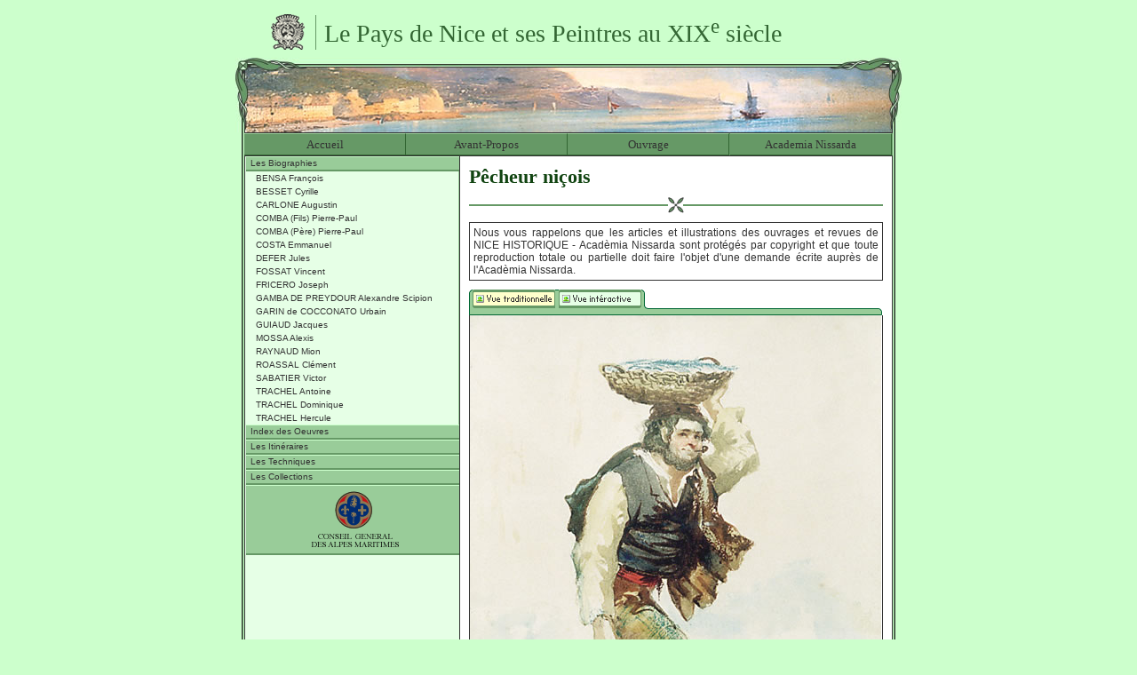

--- FILE ---
content_type: text/html; charset=UTF-8
request_url: https://peintres.nicehistorique.org/pge/pge_detail.php?rubrique=biographies&id=15&detail=312&multimedia=0
body_size: 2104
content:
<!DOCTYPE html PUBLIC "-//W3C//DTD XHTML 1.0 Transitional//EN" "http://www.w3.org/TR/xhtml1/DTD/xhtml1-transitional.dtd">
<html xmlns="http://www.w3.org/1999/xhtml"><!-- #BeginTemplate "/Templates/Base.dwt" --><!-- DW6 -->
<head>
<!-- #BeginEditable "doctitle" --> 
<title>Le Pays de Nice et ses Peintres au XIXe si&egrave;cle.(Acad&eacute;mia Nissarda - Copyright &copy; 2003-2004).</title>
<!-- #EndEditable -->
<meta http-equiv="Content-Type" content="text/html; charset=iso-8859-1" />
<!-- #BeginEditable "head" -->
<script type="text/javascript" src="../jst/javascript.js"></script>
<link href="../css/screen.css" rel="stylesheet" type="text/css" />
<!-- #EndEditable -->
<!-- #BeginEditable "Server-Side" -->
<!-- #EndEditable -->
<!-- Google tag (gtag.js) -->
<script async src="https://www.googletagmanager.com/gtag/js?id=UA-30007-38"></script>
<script>
  window.dataLayer = window.dataLayer || [];
  function gtag(){dataLayer.push(arguments);}
  gtag('js', new Date());

  gtag('config', 'UA-30007-38');
</script>

<!-- Google tag (gtag.js) -->
<script async src="https://www.googletagmanager.com/gtag/js?id=G-QRL42VXR2L"></script>
<script>
  window.dataLayer = window.dataLayer || [];
  function gtag(){dataLayer.push(arguments);}
  gtag('js', new Date());

  gtag('config', 'G-QRL42VXR2L');
</script>

</head>
<body>
<div id="layout">
	<h1 id="headmaster">Le Pays de Nice et ses Peintres au XIX<sup>e</sup> si&egrave;cle</h1>
	<div id="banner"> </div>
	<div id="layout-background">
		<table id="menu" cellspacing="0" cellpadding="0">
			<tr>
				<td><a href="../index.php" title="Le Pays de Nice et ses Peintres au XIX�me si�cle">Accueil</a></td>
				<td><a href="pge_avant-propos.php" title="Avant-propos">Avant-Propos</a></td>
				<td><a href="pge_catalogue.php" title="Le livre Le pays de Nice et ses Peintres au XIX&eacute;me">Ouvrage</a></td>
				<td><a href="http://www.academia-nissarda.org" title="L'academia Nissarda">Academia Nissarda</a></td>
			</tr>
		</table>
		<table id="main" cellspacing="0" cellpadding="0">
			<tr>
				<td id="navigation">
					<a href="../pge/pge_biographie.php?rubrique=biographies" title="Biographie des Peintres Ni&ccedil;ois du XIXe si&egrave;cles." target="_self">Les Biographies</a><div id="sous-navigation"><a href="pge_biographie.php?rubrique=biographies&amp;id=5" target="_self"> BENSA Fran&ccedil;ois</a><a href="pge_biographie.php?rubrique=biographies&amp;id=18" target="_self"> BESSET Cyrille</a><a href="pge_biographie.php?rubrique=biographies&amp;id=7" target="_self"> CARLONE Augustin</a><a href="pge_biographie.php?rubrique=biographies&amp;id=16" target="_self"> COMBA (Fils) Pierre-Paul</a><a href="pge_biographie.php?rubrique=biographies&amp;id=15" target="_self"> COMBA (P&egrave;re) Pierre-Paul</a><a href="pge_biographie.php?rubrique=biographies&amp;id=14" target="_self"> COSTA Emmanuel</a><a href="pge_biographie.php?rubrique=biographies&amp;id=2" target="_self"> DEFER Jules</a><a href="pge_biographie.php?rubrique=biographies&amp;id=10" target="_self"> FOSSAT Vincent</a><a href="pge_biographie.php?rubrique=biographies&amp;id=3" target="_self"> FRICERO Joseph</a><a href="pge_biographie.php?rubrique=biographies&amp;id=17" target="_self"> GAMBA DE PREYDOUR Alexandre Scipion</a><a href="pge_biographie.php?rubrique=biographies&amp;id=8" target="_self"> GARIN de COCCONATO Urbain</a><a href="pge_biographie.php?rubrique=biographies&amp;id=4" target="_self"> GUIAUD Jacques</a><a href="pge_biographie.php?rubrique=biographies&amp;id=19" target="_self"> MOSSA Alexis</a><a href="pge_biographie.php?rubrique=biographies&amp;id=6" target="_self"> RAYNAUD Mion</a><a href="pge_biographie.php?rubrique=biographies&amp;id=1" target="_self"> ROASSAL Cl&eacute;ment</a><a href="pge_biographie.php?rubrique=biographies&amp;id=11" target="_self"> SABATIER Victor</a><a href="pge_biographie.php?rubrique=biographies&amp;id=12" target="_self"> TRACHEL Antoine</a><a href="pge_biographie.php?rubrique=biographies&amp;id=13" target="_self"> TRACHEL Dominique</a><a href="pge_biographie.php?rubrique=biographies&amp;id=9" target="_self"> TRACHEL Hercule</a></div>					<a href="../pge/pge_listing.php?rubrique=peintres" title="Oeuvres des Peintres Ni&ccedil;ois du XIXe si&egrave;cles." target="_self">Index des Oeuvres</a>					<a href="../pge/pge_listing.php?rubrique=itineraires" title="Itin&eacute;raires, paysages et peintures du XIXe si&egrave;cles." target="_self">Les Itin&eacute;raires</a>					<a href="../pge/pge_listing.php?rubrique=emulsions" title="Techniques des peintres de Nice au XIXe si&egrave;cles." target="_self">Les Techniques</a>					<a href="../pge/pge_listing.php?rubrique=collections" title="Collections des peintres ni&ccedil;ois du XIXe si&egrave;cles." target="_self">Les Collections</a>					<a href="http://www.cg06.fr" target="cg" class="cg06" title="Conseil G&eacute;n&eacute;ral des Alpes-Maritimes (http://www.cg06.fr)"><img src="../img/img_menu/logo_conseil.gif" alt="Conseil g&eacute;n&eacute;ral des Alpes-Maritimes (http://www.cg06.fr)" width="99" height="73" border="0" /></a> </td>
				<td id="contenu"> <!-- #BeginEditable "Titre" -->
<h1>Pêcheur niçois</h1><!-- #EndEditable -->
						<div class="separateur"><img src="../img/separateur.gif" alt="Separateur" width="18" height="18" /></div>
						<!-- #BeginEditable "Contenu" -->
<p style="border : 1px solid #333; margin : 10px 0; padding : 4px;">Nous vous rappelons que les articles et illustrations des ouvrages et revues de NICE HISTORIQUE - Acad&egrave;mia Nissarda sont prot&eacute;g&eacute;s par copyright et que toute reproduction totale ou partielle doit faire l'objet d'une demande &eacute;crite aupr&egrave;s de l'Acad&egrave;mia Nissarda.</p>


		<div id="interactivite_menu">
			<a href="pge_detail.php?rubrique=biographies&amp;id=15&amp;detail=312&amp;multimedia=0" target="_self"><img src="../img/img_interactivite/vue_traditionnelle_f2.gif" border="0" alt="Consultation traditionnelle du tableau" /></a>
			<a href="pge_detail.php?rubrique=biographies&amp;id=15&amp;detail=312&amp;multimedia=1" target="_self"><img src="../img/img_interactivite/vue_interactive.gif" border="0" alt="Consultation int&eacute;ractive du tableau" /></a>
		</div><div id="visualisation"><img src="../img/img_contenu/img_high/tableau_312_nice.jpg" width="463" id="illustration" border="0" alt="P&ecirc;cheur ni&ccedil;ois" /></div><div id="detail"><strong>Pêcheur niçois</strong><br />
Pierre-Paul  COMBA (Père)<br />Aquarelle<br />
33,5 cm. x 24 cm. - Signée et localisée b.g., n.d.<br />
Coll. part.<br />
</div><div id="resultat">&raquo; <a href="pge_biographie.php?rubrique=biographies&amp;id=15" target="_self">Consulter la biographie du peintre COMBA (Père)</a><br />&raquo; <a href="pge_listing.php?rubrique=collections&amp;id=1" target="_self">Consulter les oeuvres de la collection Coll. part.</a><br />&raquo; <a href="" target="_self">Retour &agrave; la liste.</a><br /></div><!-- #EndEditable --> </td>
			</tr>
		</table>
		<div id="footer">&nbsp;</div>
	</div>
</div>
</body>
<!-- #EndTemplate --></html>

--- FILE ---
content_type: text/css
request_url: https://peintres.nicehistorique.org/css/screen.css
body_size: 1584
content:
/*
// Site : http://www.nice-peintre.org/
// Date : 2005-05-18
*/

body{
	background : #CFC;
	text-align : center;
}

/*
// Part : Layout.
*/

#layout{
	width          : 750px;
	text-align     : left;
	padding-bottom : 39px;
	margin         : auto;
}

#layout table{
	margin         : auto;
}

/*
// Part : Headmaster & Banner.
*/
#headmaster{
	height       : 49px;
	font-size    : 28px;
	font-weight  : normal;
	color        : #363;
	background   : url(../img/img_contenu/img_cadre_3/peintre_logo.gif) no-repeat left center;
	padding-left : 60px;
	padding-top  : 8px;
	margin       : 0;
	margin-left  : 40px;
}

#banner{
	background   : url(../img/gui/headmaster/nice-peintre.jpg) no-repeat left top;
	height       : 84px;
	margin       : 0;
	padding      : 0;
}

/*
// Part : Background.
*/

#layout-background {
	background   : url(../img/gui/background/bkg_layout.gif) repeat-y left center;
}

/*
// Part : Navigation.
*/

td#navigation{
	width          : 240px;
	background     : #E6FFE6;
	border-right   : 1px solid #333;
	text-align     : left;
	vertical-align : top;
}

td#navigation a{
	display         : block;
	background      : #9C9;
	border-top      : 1px solid #CFC;
	border-bottom   : 2px solid #696;
	text-decoration : none;
	color           : #333;
	font-family     : Verdana, Arial, Helvetica, sans-serif;
	font-size       : 10px;
	padding-top     : 1px;
	padding-bottom  : 2px;
	padding-left    : 5px;
}

td#navigation a:hover{
	background      : #99FF9B;
}

td#navigation a:visited{
	background      : #9C9;
}

td#navigation a.cg06, td#navigation a.cg06:hover, td#navigation a.cg06:visited{
	text-align      : center;
	display         : block;
	border-top      : solid 1px #CFC;
	border-bottom   : solid 2px #696;
	text-decoration : none;
	background      : #9C9;
	color           : #333;
	font-family     : Verdana, Arial, Helvetica, sans-serif;
	font-size       : 10px;
	padding-top     : 1px;
	padding-bottom  : 2px;
	padding-left    : 5px;
}

/*
// Part : Sous-Navigation.
*/

td#navigation div{
	border-right : solid 1px #9C9;
}

td#navigation div a{
	border         : 0px;
	background     : transparent;
	padding-top    : 2px;
	padding-right  : 2px;
	padding-bottom : 2px;
	padding-left   : 11px;
}

td#navigation div a:hover{
	background          : #B8EBB8;
	background-image    : url(../img/nbase/pointeur.gif);
	background-repeat   : no-repeat;
	background-position : left center;
}

td#navigation div a:visited{
	background          : #B8EBB8;
}

/*
// Part : Main.
*/
#main{
	width   : 727px;
	padding : 0;
	margin  : 0;
}


/*
// Part : Contenu.
*/

td#contenu{
	background     : #FFF;
	padding        : 10px;
	vertical-align : top;
}

td#contenu h1,h3{
	font-family : "Times New Roman", Times, Serif;
	font-size   : 22px;
	color       : #141;
	margin-left : 0px;
	display     : inline;
}

td#contenu h3{
	font-size     : 20px;
	margin-bottom : 20px; 
}

td#contenu div.separateur{
	margin-top        : 10px;
	margin-bottom     : 10px;
	background        : #FFF;
	text-align        : center;
	background        : url(../img/bkg_separateur.gif) repeat-x;
}

td#contenu div.tailer{
	margin-top        : 10px;
	margin-bottom     : 10px;
	background        : #FFF;
	text-align        : center;
}

td#contenu div#tableaux{
	float         : right;
	width         : 83px;
	margin-left   : 10px;
	margin-bottom : 10px;
}

td#contenu div#tableaux img{
	border        : solid 1px #696;
	margin        : 2px;
}

td#contenu div#tableaux a{
	display       : block;
	margin-bottom : 4px;
	background    : #FFF;
	border        : 1px solid #9C9;
}

td#contenu div#tableaux a:hover{
	background    : #E6FFE6;
	border        : 1px solid #696;
}

td#contenu p{
	font-family : Arial, Helvetica;
	font-size   : 12px;
	color       : #333;
	text-align  : justify;
}

td#contenu p#auteur{
	font-weight: bold;
	text-align : right;
}

td#contenu td#ouvrage a{
	background      : transparent;
	color           : #696;
	border          : 0px;
	display         : inline;
	border          : 0px;
	padding         : 0px;
	text-decoration : none;
}

td#contenu td#ouvrage a:hover{
	background      : transparent;
	color           : #333;
	border          : 0px;
	display         : inline;
	border          : 0px;
	padding         : 0px;
	text-decoration : none;
}

/*
// Part : Horizontal.
*/

table#menu{
	width         : 730px;
	background    : #669966;
	text-align    : center;
	border-top    : solid 1px #333;
	border-right  : 0px;
	border-bottom : solid 1px #333;
	border-left   : 0px;
}

table#menu a{
	font            : "Times New Roman", Times, Serif;
	font-size       : 13px;
	color           : #333;
	text-decoration : none;
	padding-top     : 4px;
	padding-bottom  : 3px;
}

table#menu td a{
	display       : block;
	margin        : 0px;
	width         : 181px;
	border-top    : solid 1px #9C9;
	border-right  : solid 1px #363;
	border-bottom : solid 1px #363;
}

.compensation{
	width         : 181px;
}

table#menu td a:hover{
	background    : #9F9;
	display       : block;
	margin        : 0px;
	border-top    : solid 1px #9C9;
	border-right  : solid 1px #363;
	border-bottom : solid 1px #363;
}

/*
// Part : Listing element.
*/

td#contenu div#resultat{
	font-family    : Verdana, Arial, Helvetica;
	font-size      : 11px;
	text-align     : left;
	vertical-align : top;
	background     : #CFC;
	border         : 1px solid #696;
	padding        : 5px;
	margin-bottom  : 5px;
}

td#contenu div#resultat a{
	color      : #696;
	display    : inline;
	background : transparent;
	border     : 0px;
}

td#contenu div#resultat a:hover{
	color      : #363;
}


td#contenu .listing{
	width               : 100%;
	padding             : 2px;
	margin-bottom       : 2px;
	background-image    : url(../img/img_contenu/img_common/separateur.gif);
	background-repeat   : repeat-x;
	background-position : left bottom;
}

td#contenu td{
	font-family    : Verdana, Arial, Helvetica;
	font-size      : 11px;
	text-align     : left;
	vertical-align : top;
}

td#contenu .vignette{
	border        : solid 1px #696;
	margin        : 2px;
}

td#contenu a {
	display       : block;
	background    : #FFF;
	border        : 1px solid #9C9;
	padding       : 2px;
}

td#contenu a:hover {
	background    : #E6FFE6;
	border        : 1px solid #696;
}

/*
// Part : Detail.
*/

img#illustration{
	width               : 463px;
	padding-bottom      : 10px;
	margin-bottom       : 0px;
	background-image    : url(../img/img_contenu/img_common/separateur.gif);
	background-repeat   : repeat-x;
	background-position : left bottom;
}

div#detail{
	font-family         : Verdana, Arial, Helvetica;
	font-size           : 11px;
	text-align          : left;
	vertical-align      : top;
	width               : 100%;
	padding             : 2px;
	padding-top         : 8px;
	padding-bottom      : 8px;
	margin-bottom       : 10px;
	background-image    : url(../img/img_contenu/img_common/separateur.gif);
	background-repeat   : repeat-x;
	background-position : left bottom;
}

div#interactivite_menu {
	width               : 465px;
	height              : 29px;
	font-size           : 0px;
	border              : 0px;
	background-image    : url(../img/img_interactivite/bkg_interactivite.gif);
	background-repeat   : no-repeat;
	background-position : left top;
}

div#interactivite_menu a {
	background      : transparent;
	margin          : 4px 0px 0px 4px;
	display         : inline;
	border          : 0px;
	padding         : 0px;
	text-decoration : none;
}

div#interactivite_menu a:hover {
	background      : transparent;
	margin          : 4px 0px 0px 4px;
	display         : inline;
	border          : 0px;
	padding         : 0px;
	text-decoration : none;
}

div#visualisation{
	border     : 1px solid #333;
	border-top : 0;
	margin     : 0px;
	padding    : 0px;
}

#contenu.listElement{
	border  : 0;
	padding : 0;
	margin  : 0;
}

#contenu div.listElement a{
	background      : transparent;
	display         : inline;
	color           : #696;
	border          : 0;
	padding         : 0;
	text-decoration : none;
}

#contenu div.listElement a:hover {
	background      : transparent;
	color           : #363;
	border          : 0;
	padding         : 0;
	text-decoration : none;
}

/*
// Part : Footer.
*/

#layout-background #footer{
	background     : url(../img/gui/footer/tailer.gif) no-repeat left bottom;
	height         : 39px;
}